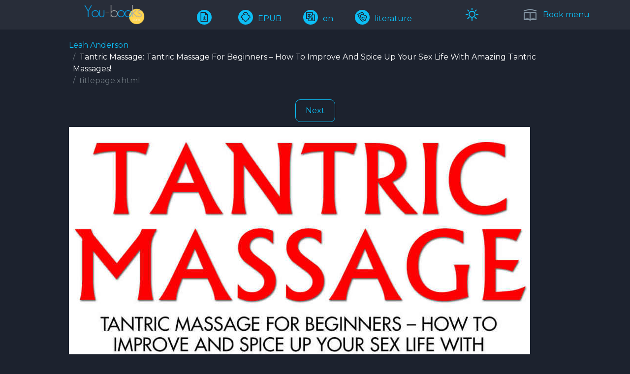

--- FILE ---
content_type: text/html; charset=UTF-8
request_url: https://www.you-books.com/bookepub/L-Anderson/Tantric-massage-tantric-massage-for-beginners-how-to-improve-and-spice-up-your-sex-life-with-amazing/part0000_split_022.html
body_size: 4702
content:
  <!doctype html>
<html lang="en"  data-theme="dark">
<head>
    <meta charset="utf-8">
        <title>Tantric Massage: Tantric Massage For Beginners – How To Improve And Spice Up Your Sex Life With Amazing Tantric Massages! Leah Anderson</title>
    <meta http-equiv="x-ua-compatible" content="ie=edge">
    <meta name="viewport" content="width=device-width, initial-scale=1, shrink-to-fit=no">
    <meta name="google-site-verification" content="OGNw_6wykwfKAWjP8zCuxM1grfYsmjSnObxdQOgQOOs" />
    <meta name="robots" content="noindex, follow" />
    <meta name="description" content="Tantric Massage: Tantric Massage For Beginners – How To Improve And Spice Up Your Sex Life With Amazing Tantric Massages! Leah Anderson  literature en EPUB">
    <meta name="keywords" content="Tantric Massage: Tantric Massage For Beginners – How To Improve And Spice Up Your Sex Life With Amazing Tantric Massages! Leah Anderson  literature en EPUB" />
    <meta name="abstract" content="Tantric Massage: Tantric Massage For Beginners – How To Improve And Spice Up Your Sex Life With Amazing Tantric Massages! Leah Anderson  literature en EPUB">
    <meta name="DC.title" content="Tantric Massage: Tantric Massage For Beginners – How To Improve And Spice Up Your Sex Life With Amazing Tantric Massages! Leah Anderson" />
    <meta name="author" content="Leah Anderson">


    <meta property="og:title" content="Tantric Massage: Tantric Massage For Beginners – How To Improve And Spice Up Your Sex Life With Amazing Tantric Massages! Leah Anderson" />
    <meta property="og:type" content="website" />
    <meta property="og:site_name" content="https://www.you-books.com/bookepub/L-Anderson/Tantric-massage-tantric-massage-for-beginners-how-to-improve-and-spice-up-your-sex-life-with-amazing/part0000_split_022.html" />
    <meta property="og:image" content="https://www.you-books.com/images/logo.png" />
    <meta property="og:url" content="https://www.you-books.com/bookepub/L-Anderson/Tantric-massage-tantric-massage-for-beginners-how-to-improve-and-spice-up-your-sex-life-with-amazing/part0000_split_022.html" />

    <link rel="shortcut icon" type="image/x-icon" href="/images/favicon.svg">

    <link rel="canonical" href="https://www.you-books.com/bookepub/L-Anderson/Tantric-massage-tantric-massage-for-beginners-how-to-improve-and-spice-up-your-sex-life-with-amazing/part0000_split_022.html" />

    <link rel="stylesheet" href="/reader/fonts/line-awesome/line-awesome.css">
    <link rel="stylesheet" href="/reader/css/bootstrap.css">

    <link rel="stylesheet" href="/reader/css/plugins/slick.css">
    <link rel="stylesheet" href="/reader/css/plugins/jquery-ui.min.css">
    <link rel="stylesheet" href="/reader/css/plugins/magnific-popup.css">
    <link rel="stylesheet" href="/reader/css/plugins/nice-select.css">
    <link rel="stylesheet" href="/css/loader.css">
    <link rel="stylesheet" href="/css/loadersmall.css">
    <link rel="stylesheet" href="/reader/css/mystyle.css">
    <script>
        window.Laravel = {"csrfToken":"UK3e4hBRKmPyxFr0IT5XgKtRtWgxsUwmzTmFL4tj"};
    </script>
            <!-- Global site tag (gtag.js) - Google Analytics -->
        <script async src="https://www.googletagmanager.com/gtag/js?id=UA-81276286-1"></script>
        <script>
            window.dataLayer = window.dataLayer || [];
            function gtag(){dataLayer.push(arguments);}
            gtag('js', new Date());

            gtag('config', 'UA-81276286-1');
        </script>

        <script src="https://analytics.ahrefs.com/analytics.js" data-key="nUhJRRBfGF7JtxAp4MSPvw" async></script>



    
</head>

<body>
<div class="load-for-js" wire:loading.delay id="mainloader" style="display: none;">
    <div class="lds-ring">
        <div></div>
        <div></div>
        <div></div>
        <div></div>
    </div>
</div>

<header>
    <div class="d-block" id="mytop">
        <div class="header-bottom">
            <div class="container">
                <div class="header-page">
                    <div class="book-info">
                        <a href="/">
                            <img height="40" src="/images/logo.png" alt="you-books.com" title="you-books.com">
                        </a>
                    </div>

                    <div class="book-info">

                        <ul>
                            

                            <li wire:id="dZQgT3Uq3hNAYEApTPBU" wire:initial-data="{&quot;fingerprint&quot;:{&quot;id&quot;:&quot;dZQgT3Uq3hNAYEApTPBU&quot;,&quot;name&quot;:&quot;elements.download&quot;,&quot;locale&quot;:&quot;en&quot;,&quot;path&quot;:&quot;bookepub\/L-Anderson\/Tantric-massage-tantric-massage-for-beginners-how-to-improve-and-spice-up-your-sex-life-with-amazing\/part0000_split_022.html&quot;,&quot;method&quot;:&quot;GET&quot;,&quot;v&quot;:&quot;acj&quot;},&quot;effects&quot;:{&quot;listeners&quot;:[]},&quot;serverMemo&quot;:{&quot;children&quot;:[],&quot;errors&quot;:[],&quot;htmlHash&quot;:&quot;a1db5a2d&quot;,&quot;data&quot;:{&quot;catalogid&quot;:983,&quot;transliterauthor&quot;:&quot;L-Anderson&quot;,&quot;transliterbook&quot;:&quot;Tantric-massage-tantric-massage-for-beginners-how-to-improve-and-spice-up-your-sex-life-with-amazing&quot;,&quot;bookformat&quot;:&quot;EPUB&quot;,&quot;transliterletter&quot;:&quot;A&quot;,&quot;downloads&quot;:0,&quot;flag&quot;:0,&quot;message&quot;:null,&quot;textmuted&quot;:null},&quot;dataMeta&quot;:[],&quot;checksum&quot;:&quot;9bcd86bacc9f7b09d67840aec67ea530de6a670f7c951bd4f417abdeb028e42e&quot;}}">
        <a href="javascript:void(1)" title="Download book" wire:click="download()"><i class="las la-file-download"></i></a>
        </li>

<!-- Livewire Component wire-end:dZQgT3Uq3hNAYEApTPBU -->
                            <li>
                                <a href="/bookformat/EPUB">
                                    <i class="las la-ghost"></i>EPUB
                                </a>
                            </li>
                            <li>
                                <a href="/booklang/en">
                                    <i class="las la-language"></i>en
                                </a>
                            </li>
                            <li>
                                <a href="/genre/literature">
                                    <i class="las la-theater-masks"></i>literature
                                </a>
                            </li>
                            
                                                    </ul>
                    </div>
                    <div  class="book-info">
                        <a href="javascript:void(1);">
                            <div wire:id="eOLUPs6lqxq6NCDM3Ur6" wire:initial-data="{&quot;fingerprint&quot;:{&quot;id&quot;:&quot;eOLUPs6lqxq6NCDM3Ur6&quot;,&quot;name&quot;:&quot;elements.themebutton&quot;,&quot;locale&quot;:&quot;en&quot;,&quot;path&quot;:&quot;bookepub\/L-Anderson\/Tantric-massage-tantric-massage-for-beginners-how-to-improve-and-spice-up-your-sex-life-with-amazing\/part0000_split_022.html&quot;,&quot;method&quot;:&quot;GET&quot;,&quot;v&quot;:&quot;acj&quot;},&quot;effects&quot;:{&quot;listeners&quot;:[]},&quot;serverMemo&quot;:{&quot;children&quot;:[],&quot;errors&quot;:[],&quot;htmlHash&quot;:&quot;434657f3&quot;,&quot;data&quot;:{&quot;datatheme&quot;:null,&quot;checked&quot;:&quot;&quot;,&quot;mode&quot;:&quot;sun&quot;},&quot;dataMeta&quot;:[],&quot;checksum&quot;:&quot;cfd64acc408f2b7ba81d7d52acf0c3e77a29d72696f9c77c734ddb6024ee36d4&quot;}}" data-bs-toggle="tooltip" data-bs-placement="top" title="Change the color mode">
    <span wire:click="togleTheme()" style="cursor: pointer">
        <i class="las la-2x la-sun"></i>
    </span>
</div>

<!-- Livewire Component wire-end:eOLUPs6lqxq6NCDM3Ur6 -->                        </a>
                    </div>
                    <div></div>
                                            <div class="book-menu">
                            <a href="#bookMenu" class="toolbar-btn" title="Book menu">
                                <i class="las la-school"></i> <span>Book menu</span>
                            </a>
                        </div>
                    
                </div>
            </div>
        </div><!--./header-bottom-->
    </div>
</header>

<main>
    <div wire:id="boWllOHoT6j4Pyksd5I6" wire:initial-data="{&quot;fingerprint&quot;:{&quot;id&quot;:&quot;boWllOHoT6j4Pyksd5I6&quot;,&quot;name&quot;:&quot;elements.downloadset&quot;,&quot;locale&quot;:&quot;en&quot;,&quot;path&quot;:&quot;bookepub\/L-Anderson\/Tantric-massage-tantric-massage-for-beginners-how-to-improve-and-spice-up-your-sex-life-with-amazing\/part0000_split_022.html&quot;,&quot;method&quot;:&quot;GET&quot;,&quot;v&quot;:&quot;acj&quot;},&quot;effects&quot;:{&quot;listeners&quot;:[&quot;setDownloadValue&quot;]},&quot;serverMemo&quot;:{&quot;children&quot;:[],&quot;errors&quot;:[],&quot;htmlHash&quot;:&quot;c4d5fc29&quot;,&quot;data&quot;:[],&quot;dataMeta&quot;:[],&quot;checksum&quot;:&quot;2037df0f7012dcdbcbd9026c392d90a58b3b517687e8acfffdd39b5618d71be8&quot;}}">
    <a id="downloadhref" href="/download" target="_blank"></a>
</div>

<!-- Livewire Component wire-end:boWllOHoT6j4Pyksd5I6 -->                <div wire:id="EAhau9544bDLBAk65XQO" wire:initial-data="{&quot;fingerprint&quot;:{&quot;id&quot;:&quot;EAhau9544bDLBAk65XQO&quot;,&quot;name&quot;:&quot;book.readepub&quot;,&quot;locale&quot;:&quot;en&quot;,&quot;path&quot;:&quot;bookepub\/L-Anderson\/Tantric-massage-tantric-massage-for-beginners-how-to-improve-and-spice-up-your-sex-life-with-amazing\/part0000_split_022.html&quot;,&quot;method&quot;:&quot;GET&quot;,&quot;v&quot;:&quot;acj&quot;},&quot;effects&quot;:{&quot;listeners&quot;:[]},&quot;serverMemo&quot;:{&quot;children&quot;:[],&quot;errors&quot;:[],&quot;htmlHash&quot;:&quot;a41c6d36&quot;,&quot;data&quot;:{&quot;bookdatas&quot;:{&quot;transliterauthor&quot;:&quot;L-Anderson&quot;,&quot;transliterbook&quot;:&quot;Tantric-massage-tantric-massage-for-beginners-how-to-improve-and-spice-up-your-sex-life-with-amazing&quot;,&quot;bookdata&quot;:{&quot;id&quot;:983,&quot;letter&quot;:&quot;A&quot;,&quot;bookformat&quot;:&quot;EPUB&quot;,&quot;genre&quot;:&quot;literature&quot;,&quot;authorfirst&quot;:&quot;Leah&quot;,&quot;authormiddle&quot;:null,&quot;authorlast&quot;:&quot;Anderson&quot;,&quot;author&quot;:&quot;Leah Anderson&quot;,&quot;transliterletter&quot;:&quot;A&quot;,&quot;transliterauthor&quot;:&quot;L-Anderson&quot;,&quot;transliterbook&quot;:&quot;Tantric-massage-tantric-massage-for-beginners-how-to-improve-and-spice-up-your-sex-life-with-amazing&quot;,&quot;bookname&quot;:&quot;Tantric Massage: Tantric Massage For Beginners \u2013 How To Improve And Spice Up Your Sex Life With Amazing Tantric Massages!&quot;,&quot;publishsequence&quot;:null,&quot;booklang&quot;:&quot;en&quot;,&quot;langalias&quot;:null,&quot;cover&quot;:&quot;cover.jpeg&quot;,&quot;rootfolder&quot;:null,&quot;enable&quot;:1,&quot;ban&quot;:0,&quot;views&quot;:288,&quot;downloads&quot;:6,&quot;pay&quot;:0,&quot;search&quot;:&quot;  Leah Anderson Tantric Massage: Tantric Massage For Beginners \u2013 How To Improve And Spice Up Your Sex Life With Amazing Tantric Massages! en &quot;,&quot;annotation&quot;:null,&quot;created_at&quot;:&quot;2023-03-12T17:44:01.000000Z&quot;,&quot;updated_at&quot;:&quot;2026-01-16T09:28:43.000000Z&quot;}},&quot;bookdata&quot;:[],&quot;chapter&quot;:null,&quot;description&quot;:{&quot;catalogid&quot;:983,&quot;bookformat&quot;:&quot;EPUB&quot;,&quot;booktitle&quot;:&quot;Tantric Massage: Tantric Massage For Beginners \u2013 How To Improve And Spice Up Your Sex Life With Amazing Tantric Massages!&quot;,&quot;authorfirst&quot;:&quot;Leah&quot;,&quot;authorlast&quot;:&quot;Anderson&quot;,&quot;author&quot;:&quot;Leah Anderson&quot;,&quot;transliterauthor&quot;:&quot;L-Anderson&quot;,&quot;transliterbook&quot;:&quot;Tantric-massage-tantric-massage-for-beginners-how-to-improve-and-spice-up-your-sex-life-with-amazing&quot;,&quot;transliterletter&quot;:&quot;A&quot;,&quot;annotation&quot;:null,&quot;lang&quot;:&quot;en&quot;,&quot;genreoriginal&quot;:&quot;literature&quot;,&quot;publishsequence&quot;:null,&quot;views&quot;:288,&quot;downloads&quot;:6},&quot;bodyarray&quot;:null,&quot;readyToLoad&quot;:false},&quot;dataMeta&quot;:{&quot;models&quot;:{&quot;bookdata&quot;:{&quot;class&quot;:&quot;App\\Models\\Catalogfull\\Catalog&quot;,&quot;id&quot;:983,&quot;relations&quot;:[],&quot;connection&quot;:&quot;mysqlcatalogfull&quot;}}},&quot;checksum&quot;:&quot;a093aa6d4b55bf72c906ef5fef2669be23668626673df13098e5bee138fe73ee&quot;}}" wire:init="loadItems">
            <div style="width: 100%; margin: 0; text-align: center; " >
    <div class="lds-ellipsis"><div></div><div></div><div></div><div></div></div>
</div>
        <section class="container container-narrow">
            <div class="alert  alert-dismissible fade show" role="alert">
    <h1>Disclaimer</h1>
    The information contained in this book or books is provided for informational purposes only and includes the book title, author name, and a brief description or abstract. For the full text of the book, please contact the author or publisher.
    <button type="button" class="btn-close" data-bs-dismiss="alert" aria-label="Close"></button>
</div>
            <div class="page-book">
                <ol class="breadcrumb">
                    <li class="breadcrumb-item"><a href="/author/Anderson">Leah Anderson</a></li>
                    <li class="breadcrumb-item">Tantric Massage: Tantric Massage For Beginners – How To Improve And Spice Up Your Sex Life With Amazing Tantric Massages!</li>
                </ol>
                <p>
                    
                </p>
            </div>

        </section>
    
    <!--OFFCANVAS BOOK CONTENT-->
    <div class="offcanvas-bookmenu" id="bookMenu">
        <div class="bookmenu-inner">
            <div class="close-btn-box">
                <a href="#" class="close-button"><i class="las la-times"></i></a>
            </div>
            <div class="bookmenu-content">

                
            </div>
        </div>
        <div class="global-overlay"></div>
    </div>
    <!--./OFFCANVAS BOOK CONTENT-->
</div>

<!-- Livewire Component wire-end:EAhau9544bDLBAk65XQO -->    
</main>

<footer>
    <div class="container">
        <div class="footer-block">
            <div>© <a href="">www.you-books.com</a>. Free fb2 and epub library</div>

            <div>
                
                <ul class="footer-list">
    <li class="active"><a href="/">Home</a></li>
    <li><a href="/addbook">Add book</a></li>
    <li><a href="/contact">Contacts</a></li>
    <li><a href="/home">
            <img src="/images/section.png" alt="home home"  title="home home">
        </a></li>
            <li><a href="/privacy-policy">Privacy policy</a></li>
        <li><a href="/terms-of-use">Terms of Use</a></li>
    </ul>
            </div>
            <div>
                <!-- MyCounter v.2.0 -->
                <script type="text/javascript"><!--
                    my_id = 144773;
                    my_width = 88;
                    my_height = 51;
                    my_alt = "MyCounter";
                    //--></script>
                <script type="text/javascript"
                        src="https://get.mycounter.ua/counter2.0.js">
                </script><noscript>
                    <a target="_blank" href="https://mycounter.ua/"><img
                            src="https://get.mycounter.ua/counter.php?id=144773"
                            title="MyCounter"
                            alt="MyCounter"
                            width="88" height="51" border="0" /></a></noscript>
                <!--/ MyCounter -->
            </div>
            <div style="padding-bottom: 10px">
    <a href='http://www.freevisitorcounters.com' style="visibility: hidden">Free Visitor Counters</a>
    <script type='text/javascript' src='https://www.freevisitorcounters.com/auth.php?id=35b448af7768dbb4527010280117800647a367df'></script>
    <script type="text/javascript" src="https://www.freevisitorcounters.com/en/home/counter/1324450/t/1"></script>
</div>








        </div>
    </div>
</footer>



<script src="/reader/js/vendor/modernizr-3.11.7.min.js"></script>
<script src="/reader/js/vendor/jquery-3.6.0.min.js"></script>
<script src="/reader/js/vendor/jquery-migrate-3.3.2.min.js"></script>
<script src="/reader/js/vendor/bootstrap.min.js"></script>
<script src="/reader/js/plugins/slick.min.js"></script>
<script src="/reader/js/plugins/countdown.min.js"></script>
<script src="/reader/js/plugins/jquery-ui.min.js"></script>
<script src="/reader/js/plugins/jquery.zoom.min.js"></script>
<script src="/reader/js/plugins/jquery.magnific-popup.min.js"></script>
<script src="/reader/js/plugins/counterup.min.js"></script>
<script src="/reader/js/plugins/scrollup.js"></script>
<script src="/reader/js/plugins/jquery.nice-select.js"></script>
<script src="/reader/js/plugins/ajax.mail.js"></script>

<!-- Activation JS -->
<script src="/reader/js/active.js"></script>
<script src="/livewire/livewire.js?id=90730a3b0e7144480175" data-turbo-eval="false" data-turbolinks-eval="false" ></script><script data-turbo-eval="false" data-turbolinks-eval="false" >window.livewire = new Livewire();window.Livewire = window.livewire;window.livewire_app_url = '';window.livewire_token = 'UK3e4hBRKmPyxFr0IT5XgKtRtWgxsUwmzTmFL4tj';window.deferLoadingAlpine = function (callback) {window.addEventListener('livewire:load', function () {callback();});};let started = false;window.addEventListener('alpine:initializing', function () {if (! started) {window.livewire.start();started = true;}});document.addEventListener("DOMContentLoaded", function () {if (! started) {window.livewire.start();started = true;}});</script>
<script>
    document.addEventListener('DOMContentLoaded', () => {
        this.livewire.hook('message.sent', (message,component) => {
            // console.log(message.updateQueue[0].method);
            if(message.updateQueue[0].method!='loadItems'){
                $('#mainloader').show();
            }
        } )
        this.livewire.hook('message.processed', (message, component) => {
            //console.log(message.updateQueue[0].method);
            //console.log(component.listeners);
            setTimeout(function() {
                $('#mainloader').hide();
            }, 1000);

        })
    });
    window.addEventListener('cngcolortheme',event=>{
        document.documentElement.setAttribute('data-theme', event.detail.message)
    });
    window.addEventListener('scrolltotop',event=>{
        $('html, body').animate({
            scrollTop: $("#mytop").offset().top
        }, 1000);
        closeoverlay(event);
    });
</script>
<script>
    function setdownload(catalogid,bookformat,bookletter,transliterauthor,transliterbook) {
        Livewire.emit('setDownloadValue', catalogid,bookformat,bookletter,transliterauthor,transliterbook);
    }
    window.addEventListener('todownloadpage',event=>{
        document.getElementById("downloadhref").click();
    });
</script>
</body>
</html>
